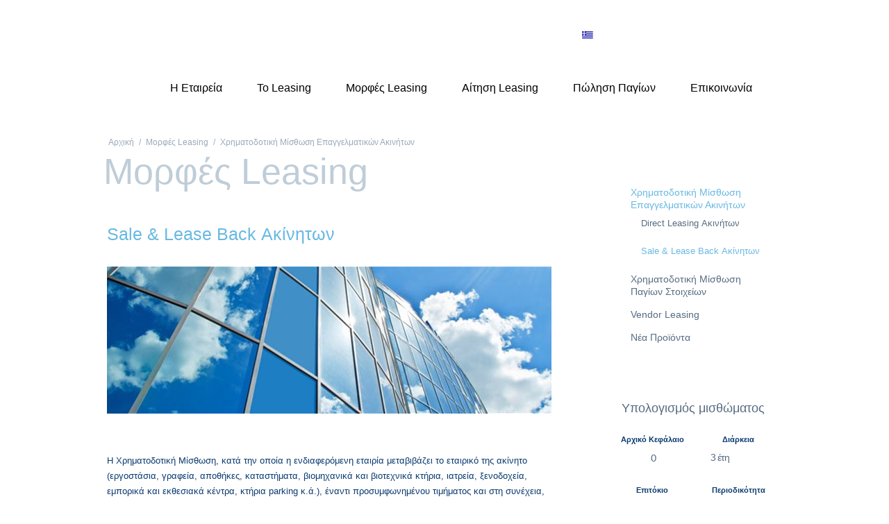

--- FILE ---
content_type: text/html; charset=utf-8
request_url: https://www.alphaleasing.gr/gr/morfes-leasing/hrimatodotiki-misthosi-epaggelmatikon-akiniton/sale-lease-back-akiniton/
body_size: 7613
content:
<!DOCTYPE html>
<html xmlns="http://www.w3.org/1999/xhtml" xml:lang="el">
<head>
	<meta http-equiv='Content-Type' content='text/html; charset=utf-8' />
	<meta http-equiv='Content-Language' content='el' />
	<title>ALPHA Leasing: Sale & Lease Back Ακίνητων</title>
	<meta name="GENERATOR" content="Netvolution WCM" />
	<meta name="PageHandler" content="Netvolution.Site.Engine.PageHandler" />
	<meta name="DESCRIPTION" content="" />
	<meta name="KEYWORDS" content="και,το,από,sale,lease,back,ακίνητων,sale lease,back ακίνητων,sale lease back,με,ή,η,βάσει,στην,του,διαδικασία,αιτήματος,της,ακίνητο,κτήρια,στη,διάρκεια,λήξη,μετά,3ο,έτος,θεσμικού,πλαισίου,σε,φόρο,μεταβιβάσεως,συμβάσεως,:,κεφαλαίων,από το,3ο έτος" />
	<base href="https://www.alphaleasing.gr:443/" />
	<link rel="shortcut  icon" type="image/x-icon" href="/favicon.png" />
	<meta http-equiv="X-UA-Compatible" content="IE=edge,chrome=1">
<meta name="viewport" content="width=device-width, initial-scale=1.0, maximum-scale=1.0, user-scalable=no" />
<meta name="HandheldFriendly" content="true" />
	<link rel="stylesheet" type="text/css" href="/files/temp/B9023C637F639BB5CE15A9C964D6BF803.css" media="print" charset="utf-8"/>
	<link rel="stylesheet" type="text/css" href="/files/temp/56FD6F8B4AE105ED8AD495F0CC163A303.css" media="screen, handheld, projection, tv" charset="utf-8"/>
	<!--[if lte IE 8]>
	<link rel="stylesheet" href="Themes/1/Default/Css/ie8.css?v=1" media="screen, handheld, projection, tv" />
	<script type="text/javascript" src="Themes/1/Default/Js/Libraries/json3.min.js" ></script>
<![endif]-->
<!--[if IE 7]>
	<link rel="stylesheet" type="text/css" href="Themes/1/Default/Css/ie7.css?v=1" media="screen, handheld, projection, tv">
	<script type="text/javascript" src="/Themes/1/Default/Js/Libraries/json2.js" ></script>
<![endif]-->
	<script type="text/javascript">
var NvPage = {"PageId":35,"LanguageId":1,"PageHierarchy":".9.27.35.","IsPreview":false,"DesignMode":false};

</script>

	<script type="text/javascript" src="/Themes/1/Default/Js/3E8E909CF84935EB44D47386942C43AD/0/Common.js"></script>

	
	
</head>
<body>
	    
<div class="container clearfix">
    <div class="header clearfix">
        







<script>
jQuery.ajax({
            url: '/ajax.aspx?m=Atcom.Sites.AlphaLeasing.Modules.CheckForCookieValue&cookieKey=Analysis',
            success: function (r) {
                if (r  &&  r == 'true')
                {
                    (function(i,s,o,g,r,a,m){i['GoogleAnalyticsObject']=r;i[r]=i[r]||function(){
                    (i[r].q=i[r].q||[]).push(arguments)},i[r].l=1*new Date();a=s.createElement(o),
                    m=s.getElementsByTagName(o)[0];a.async=1;a.src=g;m.parentNode.insertBefore(a,m)
                    })(window,document,'script','//www.google-analytics.com/analytics.js','ga');

                    ga('create', 'UA-48901594-1', 'auto');
                    ga('send', 'pageview');
                }
            },
            error: function (r) {
            }
        });
</script>
<div class="headbar clearfix">
    <div class="wrapper">
        <div class="top clearfix">
            <a class="logo" href="/"><img src="Themes/1/Default/Media/logo.png" alt=""></a>
            <div class="right">
                <div class="lang-box">
  <div class="lang"><a href="/gr/morfes-leasing/hrimatodotiki-misthosi-epaggelmatikon-akiniton/sale-lease-back-akiniton/"><img src="files/1/Media/flag-gr.png" alt="@langName"><span>ΕΛ</span></a></div>
  <div class="lang-open">
    <div class="lang"><a href="/gr/morfes-leasing/hrimatodotiki-misthosi-epaggelmatikon-akiniton/sale-lease-back-akiniton/"><img src="files/1/Media/flag-gr.png" alt="@langName"><span>ΕΛ</span></a></div>
    <div class="lang"><a href="/en/forms-of-leasing/leasing-of-commercial-property/property-sale-lease-back/"><img src="files/1/Media/flag-en.png" alt="@langName"><span>EN</span></a></div>
  </div>
</div>
                <div class="search">
  <form name="search" action="/gr/results/"><input type="text" name="search_query" value="" data-watermark="Αναζήτηση"><input type="submit" class="button-search" value=""></form>
</div>
            </div>
        </div>
        <div class="nav">
  <ul>
    <li class="home "><span><a href="/"></a></span></li>
    <li class=""><span><a href="/gr/h-etaireia/">Η Εταιρεία</a></span><div class="nav-hover">
        <div class="inner">
          <ul>
            <li><a href="/gr/h-etaireia/istoriki-diadromi/">Ιστορική Διαδρομή</a></li>
            <li><a href="/gr/h-etaireia/giati-leasing-me-tin-alpha/">Γιατί  Leasing με την Alpha Leasing;</a></li>
            <li><a href="/gr/h-etaireia/omilos-alpha-bank/">Όμιλος Alpha Bank</a></li>
            <li><a href="/gr/h-etaireia/anthropino-dunamiko/">Ανθρώπινο Δυναμικό</a></li>
            <li><a href="/gr/h-etaireia/eukairies-stadiodromias/">Ευκαιρίες Σταδιοδρομίας</a></li>
            <li><a href="/gr/h-etaireia/sunthesi-dioikitikou-sumvouliou/">Σύνθεση Διοικητικού Συμβουλίου</a></li>
            <li><a href="/gr/h-etaireia/etairikos-metashimatismos/">Εταιρικός Μετασχηματισμός</a></li>
            <li><a href="/gr/h-etaireia/etairiki-diakuvernisi/">Εταιρική Διακυβέρνηση</a></li>
            <li><a href="/gr/h-etaireia/gdrp/">Προστασία Δεδομένων Προσωπικού Χαρακτήρα - GDPR</a></li>
            <li><a href="/gr/h-etaireia/enimerosi-gia-tin-epexergasia-dedomenon-eikonas/">Ενημέρωση για την Επεξεργασία Δεδομένων Εικόνας</a></li>
            <li><a href="/gr/h-etaireia/kodikas-deodologias-n-42242013/">Κώδικας Δεοντολογίας</a></li>
            <li><a href="/gr/h-etaireia/kanonistiki-summorfosi/">Κανονιστική Συμμόρφωση</a></li>
            <li><a href="/gr/h-etaireia/oikonomika-stoiheia/">Οικονομικά Στοιχεία</a></li>
            <li><a href="/gr/h-etaireia/shetika-arthra-anakoinoseis/">Ανακοινώσεις</a></li>
          </ul>
        </div>
      </div>
    </li>
    <li class=""><span><a href="/gr/to-leasing/">Το Leasing</a></span><div class="nav-hover">
        <div class="inner">
          <ul>
            <li><a href="/gr/to-leasing/eisagogi-sto-leasing/">Εισαγωγή στο Leasing</a></li>
            <li><a href="/gr/to-leasing/se-poious-apeuthunetai/">Σε ποιους απευθύνεται;</a></li>
            <li><a href="/gr/to-leasing/ti-hrimatodoteitai/">Τι Χρηματοδοτείται;</a></li>
            <li><a href="/gr/to-leasing/pleonektimata/">Πλεονεκτήματα</a></li>
            <li><a href="/gr/to-leasing/neo-forologiko-kai-logistiko-plaisio/">Νέο Φορολογικό και Λογιστικό Πλαίσιο</a></li>
            <li><a href="/gr/to-leasing/diadikasia-leasing/">Διαδικασία Leasing</a></li>
            <li><a href="/gr/to-leasing/upologismos-misthomatos/">Υπολογισμός Μισθώματος</a></li>
            <li><a href="/gr/to-leasing/asfalisi/">Ασφάλιση</a></li>
            <li><a href="/gr/to-leasing/suhnes-erotiseis/">Συχνές Ερωτήσεις</a></li>
            <li><a href="/gr/to-leasing/lexiko-tou-leasing/">Λεξικό του Leasing</a></li>
          </ul>
        </div>
      </div>
    </li>
    <li class="active"><span><a href="/gr/morfes-leasing/">Μορφές Leasing</a></span><div class="nav-hover">
        <div class="inner">
          <ul>
            <li><a href="/gr/morfes-leasing/hrimatodotiki-misthosi-epaggelmatikon-akiniton/">Χρηματοδοτική Μίσθωση Επαγγελματικών Ακινήτων</a></li>
            <li><a href="/gr/morfes-leasing/hrimatodotiki-misthosi-pagion-stoiheion/">Χρηματοδοτική Μίσθωση Παγίων Στοιχείων</a></li>
            <li><a href="/gr/morfes-leasing/vendor-leasing/">Vendor Leasing</a></li>
            <li><a href="/gr/morfes-leasing/nea-proioda/">Νέα Προϊόντα</a></li>
          </ul>
        </div>
      </div>
    </li>
    <li class=""><span><a href="/gr/aitisi-leasing/">Αίτηση Leasing</a></span><div class="nav-hover">
        <div class="inner">
          <ul>
            <li><a href="/gr/aitisi-leasing/diadikasia-upovolis-aitimatos/">Διαδικασία Υποβολής Αιτήματος</a></li>
            <li><a href="/gr/aitisi-leasing/dikaiologitika/">Δικαιολογητικά</a></li>
            <li><a href="/gr/aitisi-leasing/aitisi-leasing/">Αίτηση Leasing</a></li>
          </ul>
        </div>
      </div>
    </li>
    <li class=""><span><a href="/gr/polisi-pagion/">Πώληση Παγίων</a></span><div class="nav-hover">
        <div class="inner">
          <ul>
            <li><a href="/gr/polisi-pagion/akinita/">Ακίνητα</a></li>
            <li><a href="/gr/polisi-pagion/exoplismos/">Εξοπλισμός</a></li>
            <li><a href="/gr/polisi-pagion/metaforika-mesa/">Μεταφορικά Μέσα</a></li>
            <li><a href="/gr/polisi-pagion/forma-ekdilosis-endiaferodos-/">Φόρμα Eκδηλώσεως Ενδιαφέροντος</a></li>
          </ul>
        </div>
      </div>
    </li>
    <li class=""><span><a href="/gr/epikoinonia/">Επικοινωνία</a></span><div class="nav-hover">
        <div class="inner">
          <ul>
            <li><a href="/gr/epikoinonia/upostirixi-pelaton/">Υποστήριξη Πελατών</a></li>
            <li><a href="/gr/epikoinonia/miliste-mas/">Μιλήστε μας</a></li>
            <li><a href="/gr/epikoinonia/simeia-exupiretiseos/">Σημεία Εξυπηρετήσεως</a></li>
          </ul>
        </div>
      </div>
    </li>
  </ul>
</div>
    </div>
</div>
    </div>
    <div class="path-box clearfix">
        <div class="inside clearfix">
            <div class="wrapper">
                <div class="path"><a href="/">Αρχική</a>/<a href="/gr/morfes-leasing/">Μορφές Leasing</a>/<span>Χρηματοδοτική Μίσθωση Επαγγελματικών Ακινήτων</span></div>  
                <h1>Μορφές Leasing</h1>  
            </div>
        </div>
    </div>
    <div class="box-line clearfix">
        <div class="wrapper">
            <div class="left-col">
                <div id="content">
                    <h2>Sale & Lease Back Ακίνητων</h2><img style="margin-bottom:20px;" src="/files/temp/BAF9C35E66D726F4A766E5684F1D2478.jpg" alt="Sale &amp; Lease Back Ακίνητων"><div class="sep"></div>
<div class="grey f13">Η Χρηματοδοτική Μίσθωση, κατά την οποία η ενδιαφερόμενη εταιρία μεταβιβάζει το εταιρικό της ακίνητο (εργοστάσια, γραφεία, αποθήκες, καταστήματα, βιομηχανικά και βιοτεχνικά κτήρια, ιατρεία, ξενοδοχεία, εμπορικά και εκθεσιακά κέντρα, κτήρια parking κ.ά.), έναντι προσυμφωνημένου τιμήματος και στη συνέχεια, το μισθώνει η ίδια με ελάχιστη διάρκεια τα 10 έτη με συγκεκριμένους όρους και με δικαίωμα εξαγοράς στη λήξη ή προεξοφλήσεως μετά από το 3ο έτος βάσει θεσμικού πλαισίου. <br><br><strong>
<h4><u>ΠΡΟΣΟΧΗ:</u> </h4></strong>
<ul class="x-menu">
<li>Εξαιρούνται, βάσει θεσμικού πλαισίου, οι ελεύθεροι επαγγελματίες και&nbsp;<a href="http://www.alphaleasing.gr/gr/to-leasing/lexiko-tou-leasing/?alpha=%ce%9f" target="_blank">Ο.Τ.Α.</a> 
<li>Το ακίνητο θα πρέπει να είναι σε πλήρη νομική και πολεοδομική τάξη.</li></ul>
<p>Απαλλάσσεται,&nbsp;από τον φόρο μεταβιβάσεως στην λήξη ή στην προεξόφληση <u><strong>μετά από το 3ο έτος</strong></u>.&nbsp;<br>Φορολογείται&nbsp;ωστόσο σε περίπτωση διακοπής της συμβάσεως ή υποκαταστάσεως του μισθωτή από νέο.&nbsp;</p>
<h4><b>Διαδικασία :</b>&nbsp;</h4>
<ul>
<li>Υποβολή αιτήματος σύμφωνα με τη Διαδικασία Υποβολής Αιτήματος 
<li>Εκτίμηση ακινήτου 
<li>Αξιολόγηση αιτήματος 
<li>Υπογραφή συμβολαίου αγοράς και Συμβάσεως Χρηματοδοτικής Μισθώσεως 
<li>Μεταγραφή στο Υποθηκοφυλακείο ή Κτηματολογικό Γραφείο 
<li>Εξόφληση του πωλητή <strong>τοις μετρητοίς</strong>. </li></ul><b>
<h4>Πλεονεκτήματα :</h4></b>
<ul>
<li>Απαλλαγή από φόρο μεταβιβάσεως 
<li>Άντληση κεφαλαίων μακροπρόθεσμου χαρακτήρα 
<li>Αποδέσμευση κεφαλαίων για επενδυτικούς σκοπούς 
<li>Ενεργοποίηση αδρανών παγίων στοιχείων&nbsp;&nbsp; 
<li>Μεγάλη διάρκεια αποπληρωμής 
<li>Ευελιξία στην αποπληρωμή, βάσει των ταμειακών δυνατοτήτων του πελάτη. </li></ul>
<p><img src="/files/1/photosite/leasing%20procedure.JPG"></p>
<h5>&nbsp;&nbsp;&nbsp;&nbsp;&nbsp;&nbsp;&nbsp;<a href="http://www.alphaleasing.gr/gr/to-leasing/diadikasia-leasing/" target="_blank">Διαδικασία</a>&nbsp;&nbsp;&nbsp;&nbsp;&nbsp;&nbsp;&nbsp;&nbsp;&nbsp;&nbsp;&nbsp;&nbsp;&nbsp;&nbsp;&nbsp;&nbsp;&nbsp;&nbsp;&nbsp;&nbsp;&nbsp;&nbsp;&nbsp;&nbsp;&nbsp;&nbsp;&nbsp;&nbsp;&nbsp;<a href="http://www.alphaleasing.gr/gr/aitisi-leasing/dikaiologitika/" target="_blank">Δικαιολογητικά</a>&nbsp;&nbsp;&nbsp;&nbsp;&nbsp;&nbsp;&nbsp;&nbsp;&nbsp;&nbsp;&nbsp;&nbsp;&nbsp;&nbsp;&nbsp;&nbsp;&nbsp;&nbsp;&nbsp;&nbsp;&nbsp;&nbsp;&nbsp;&nbsp;&nbsp;&nbsp;&nbsp;&nbsp;&nbsp;&nbsp;&nbsp;&nbsp; <a href="/files/1/Aitisi-Dikaiologitika/aitisi_leasing_new_11-4-2019.pdf" target="_blank">Αίτηση</a></h5></div>
                </div>
            </div>
            <div class="right-col">
              <div id="sub-menu" class="clearfix">
  <div class="in clearfix">
    <ul>
      <li class="parent active"><a href="/gr/morfes-leasing/hrimatodotiki-misthosi-epaggelmatikon-akiniton/">Χρηματοδοτική Μίσθωση Επαγγελματικών Ακινήτων</a><ul>
          <li><a href="/gr/morfes-leasing/hrimatodotiki-misthosi-epaggelmatikon-akiniton/direct-leasing-akiniton/">Direct Leasing Ακινήτων</a></li>
          <li class="active"><a href="/gr/morfes-leasing/hrimatodotiki-misthosi-epaggelmatikon-akiniton/sale-lease-back-akiniton/">Sale &amp; Lease Back Ακίνητων</a></li>
        </ul>
      </li>
      <li><a href="/gr/morfes-leasing/hrimatodotiki-misthosi-pagion-stoiheion/">Χρηματοδοτική Μίσθωση Παγίων Στοιχείων</a></li>
      <li><a href="/gr/morfes-leasing/vendor-leasing/">Vendor Leasing</a></li>
      <li><a href="/gr/morfes-leasing/nea-proioda/">Νέα Προϊόντα</a></li>
    </ul>
  </div>
</div>
              <div class="count-box">
                <span class="right-side"></span>
                <span class="top-right-corner"></span>
                <span class="bottom-right-corner"></span>
                <div class="inside">
                  <div class="title"><span class="h2">Υπολογισμός μισθώματος</span></div>
<div class="count-form">
  <form id="calculator" action="Sys/Leasing/CalculateInstalment/1" method="POST">
    <fieldset>
      <div class="col"><label for="Amount">Αρχικό Κεφάλαιο</label><span class="input"><input type="text" id="amount" name="amount" data-watermark="0,00€" value="0" class="autonumeric" data-a-sep="." data-a-dec="," data-a-sign="€" data-p-sign="s"></span></div>
      <div class="col"><label>Διάρκεια</label><div class="selectbox">
          <div class="selected-drop"><a data-value="3">3  έτη</a></div>
          <div class="options">
            <ul>
              <li><a data-value="3">3  έτη</a></li>
              <li><a data-value="4">4  έτη</a></li>
              <li><a data-value="5">5  έτη</a></li>
              <li><a data-value="6">6  έτη</a></li>
              <li><a data-value="7">7  έτη</a></li>
              <li><a data-value="8">8  έτη</a></li>
              <li><a data-value="9">9  έτη</a></li>
              <li><a data-value="10">10  έτη</a></li>
              <li><a data-value="11">11  έτη</a></li>
              <li><a data-value="12">12  έτη</a></li>
              <li><a data-value="13">13  έτη</a></li>
              <li><a data-value="14">14  έτη</a></li>
              <li><a data-value="15">15  έτη</a></li>
              <li><a data-value="16">16  έτη</a></li>
              <li><a data-value="17">17  έτη</a></li>
              <li><a data-value="18">18  έτη</a></li>
              <li><a data-value="19">19  έτη</a></li>
              <li><a data-value="20">20  έτη</a></li>
            </ul>
          </div><input type="hidden" id="duration" name="duration" value="3"></div>
      </div>
      <div class="col"><label>Επιτόκιο</label><span class="input"><input type="text" id="rate" name="rate" data-watermark="0,00%" value="0" class="autonumeric" style="color: rgb(11, 59, 112);" data-a-sep="." data-a-dec="," data-a-sign="%" data-p-sign="s"></span></div>
      <div class="col"><label>Περιοδικότητα</label><span class="input"><input type="text" id="frequency_display" name="frequency_display" value="Μηνιαίο" style="color: rgb(11, 59, 112);" readonly><input type="hidden" id="frequency" name="frequency" value="12"></span></div>
      <div class="button"><input type="submit" value="Υπολογίστε το μίσθωμα"></div>
      <div class="col last"><label>Τελικό Μίσθωμα</label><span id="payment" class="input-last autonumeric" data-a-sep="." data-a-dec="," data-a-sign="€" data-p-sign="s">0,00€</span></div>
    </fieldset>
  </form>
</div>
                </div>
              </div>
            </div>
        </div>
    </div>
    <div class="footer clearfix">
        <div class="wrapper">
    <div class="left">
          © 2019 Alpha Leasing. All Rights Reserved.
    </div>

    <div class="right">
        <a href="/gr/site-map/">Site Map</a>|<a href="/gr/politiki-gia-cookies/">Πολιτική για Cookies</a>|<a href="/gr/prostasia-prosopikon-dedomenon-/">Προστασία Προσωπικών Δεδομένων</a>|<a href="/gr/oroi-hrisis/">Όροι Χρήσεως</a>|<a href="/gr/epikoinonia/miliste-mas/">Μιλήστε μας</a>|<a href="/gr/hrisima-links/">Χρήσιμα Links</a>
    </div>

</div>
<div class="cookiewindow_wrap" style="display: none;">
    <div class="wrapper">
        <div class="cookiewindow">
            <div class="cookiewindow_header">
                Αποδοχή cookies
            </div>
            <div class="cookiewindow_content">
                <p>Χρησιμοποιούμε τα υποχρεωτικά (τεχνικώς απαραίτητα) cookies για να λειτουργήσει σωστά η ιστοσελίδα μας www.alphaleasing.gr. Με τη συγκατάθεση σας θα χρησιμοποιήσουμε επιπρόσθετα cookies για τη βελτίωση της περιήγησης στην ιστοσελίδα και την ανάλυση της επίδοσής της. Εάν συμφωνείτε με τη χρήση των επιπρόσθετων cookies, επιλέξτε «ΑΠΟΔΕΧΟΜΑΙ», εάν δεν επιθυμείτε την εγκατάσταση των επιπρόσθετων cookies, επιλέξτε «ΔΕΝ ΑΠΟΔΕΧΟΜΑΙ» ή ενημερωθείτε για την Πολιτική Cookies καθώς και τους διαφορετικούς τύπους cookies και τροποποιήστε τις προτιμήσεις σας (εκτός από τα τεχνικώς απαραίτητα) επιλέγοντας «Ρυθμίσεις Cookies».</p>
                <div class="cookiewindow__actions">
                    <button class="btn btn--transparent accept_cookies_listener" id="accept_cookies">Αποδέχομαι</button>
                    <button class="btn btn--transparent deny_cookies_listener" id="deny_cookies">Δεν Αποδέχομαι</button>
                    <a href="/gr/cookies-settings">Ρυθμίσεις cookies <img alt="" src="Themes/1/Default/Media/arrow_right.png"></a>
                </div>
            </div>
        </div>
    </div>
</div>
    </div>
</div>
</body>
</html>



--- FILE ---
content_type: text/css
request_url: https://www.alphaleasing.gr/files/temp/56FD6F8B4AE105ED8AD495F0CC163A303.css
body_size: 14755
content:
@font-face{font-family:'OpenSansExtraBold';src:url('/Themes/1/Default/fonts/opensans-extrabold.eot');src:url('/Themes/1/Default/fonts/opensans-extrabold.eot?#iefix') format('embedded-opentype'),url('/Themes/1/Default/fonts/opensans-extrabold.woff') format('woff'),url('/Themes/1/Default/fonts/opensans-extrabold.ttf') format('truetype'),url('/Themes/1/Default/fonts/opensans-extrabold.svg#OpenSansExtraBold') format('svg');font-weight:normal;font-style:normal}@font-face{font-family:'OpenSansLight';src:url('/Themes/1/Default/fonts/opensans-light.eot');src:url('/Themes/1/Default/fonts/opensans-light.eot?#iefix') format('embedded-opentype'),url('/Themes/1/Default/fonts/opensans-light.woff') format('woff'),url('/Themes/1/Default/fonts/opensans-light.ttf') format('truetype'),url('/Themes/1/Default/fonts/opensans-light.svg#OpenSansLight') format('svg');font-weight:normal;font-style:normal}@font-face{font-family:'OpenSans';src:url('/Themes/1/Default/fonts/opensans.eot');src:url('/Themes/1/Default/fonts/opensans.eot?#iefix') format('embedded-opentype'),url('/Themes/1/Default/fonts/opensans.woff') format('woff'),url('/Themes/1/Default/fonts/opensans.ttf') format('truetype'),url('/Themes/1/Default/fonts/opensans.svg#OpenSans') format('svg');font-weight:normal;font-style:normal}@font-face{font-family:'OpenSansSemiBold';src:url('/Themes/1/Default/fonts/opensans-semibold.eot');src:url('/Themes/1/Default/fonts/opensans-semibold.eot?#iefix') format('embedded-opentype'),url('/Themes/1/Default/fonts/opensans-semibold.woff') format('woff'),url('/Themes/1/Default/fonts/opensans-semibold.ttf') format('truetype'),url('/Themes/1/Default/fonts/opensans-semibold.svg#OpenSansSemiBold') format('svg');font-weight:normal;font-style:normal}@import url('/Themes/1/Default/Css/fonts.css');html,body,div,span,applet,object,iframe,h1,h2,h3,h4,h5,h6,p,blockquote,pre,a,abbr,acronym,address,big,cite,code,del,dfn,em,img,ins,kbd,q,s,samp,small,strike,strong,sub,sup,tt,var,b,u,i,center,dl,dt,dd,ol,ul,li,fieldset,form,label,legend,table,caption,tbody,tfoot,thead,tr,th,td,article,aside,canvas,details,embed,figure,figcaption,footer,header,hgroup,menu,nav,output,ruby,section,summary,time,mark,audio,video{border:0;margin:0;padding:0;font-size:100%;font:inherit;vertical-align:baseline}article,aside,details,figcaption,figure,footer,header,hgroup,menu,nav,section{display:block}:link,a,a:visited{color:#68b9e3;text-decoration:none}a:hover{outline:0;text-decoration:underline}a:focus{outline:thin dotted;text-decoration:none}a:active{outline:0;text-decoration:none}a img,:link img,:visited img{border:0}a span{cursor:pointer}abbr[title],dfn[title]{border-bottom:1px dotted;cursor:help}address{font-style:italic;margin:0 0 1.5em 0}body{background:white;color:#222;font-family:'OpenSans',Helvetica,Arial,Sans-Serif;font-size:81.3%;font-size:13px;line-height:120%;text-align:left}code,kbd,pre,samp{font-family:monospace,sans-serif}del{text-decoration:line-through}dl{margin:1em 0}dl dd{margin-left:1em}dt{font-weight:bold}em,i{font-style:italic;font-weight:inherit}h1,h2,h3,h4,h5,h6{font-weight:normal;font-family:'OpenSansSemiBold',Helvetica,Arial,Sans-Serif;line-height:110%;margin-bottom:0}h1{font-size:2.154em}h2{font-size:1.923em}h3{font-size:1.385em}h4{font-size:1.231em}h5{font-size:1em}h6{font-size:1em}hr{border:0;border-top:1px solid;display:block;height:1px;margin:1em 0;padding:0}img{border:0;vertical-align:middle}ins{text-decoration:none}p{margin-bottom:1em}pre{overflow:auto;line-height:24px}strong,b{font-weight:bold;font-style:inherit}sub,sup{font-size:75%;line-height:0;position:relative;vertical-align:baseline}sub{bottom:-0.25em}sup{top:-0.5em}button,input,select,textarea{font-family:"OpenSans",Arial,sans-serif;font-size:100%;margin:0;vertical-align:baseline}button,input{line-height:normal}button[disabled],input[disabled]{cursor:default}button,input[type="image"],input[type="submit"],input[type="reset"],input[type="button"]{cursor:pointer;overflow:visible}input[type="checkbox"],input[type="radio"]{box-sizing:border-box;padding:0}legend{border:0;white-space:normal}optgroup{font-style:normal;font-weight:bold}textarea{overflow:auto;vertical-align:top}q{quotes:"‘" "’" "“" "”"}q:before{content:"‘";content:open-quote}q:after{content:"’";content:close-quote}q q:before{content:"“";content:open-quote}q q:after{content:"”";content:close-quote}blockquote{quotes:"“" "”";margin:1em 40px}blockquote p:before{content:"“";content:open-quote}blockquote p:after{content:"";content:no-close-quote}blockquote p:last-of-type:after{content:"”";content:close-quote}blockquote{font-style:italic;margin:1em}caption{font-weight:bold;text-align:left;margin-bottom:.2em;padding:0}table{border-collapse:collapse;border-spacing:0;margin-bottom:1em}tfoot{font-style:italic}thead td,th{font-weight:bold;vertical-align:top}ol{list-style:decimal outside;margin:1em 0;padding-left:2em}ol{list-style:decimal inside}ol ol{list-style-type:lower-alpha}ol ol ol{list-style-type:lower-roman}ul{list-style:disc outside;margin:1em 0;padding-left:2em}.clearfix:before,.clearfix:after{content:" ";display:block;height:0;visibility:hidden}.clearfix:after{clear:both}.visuallyhidden{position:absolute!important;clip:rect(0 0 0 0)}img[align="left"],img[style="float:left;"],img[style="float: left;"]{margin:0 1em .5em 0}img[align="right"],img[style="float:right;"],img[style="float: right;"]{margin:0 0 .5em 1em}body{font-family:Helvetica,Arial,Sans-Serif;font-size:13px;color:#0b3b70;min-height:100%;position:relative}p{margin-bottom:20px;line-height:150%}h1,h2,h3,h4,h5,h6{margin:0 0 10px 0}h1{font-size:2.154em;line-height:110%}h2{font-size:1.923em}h3{font-size:1.385em}h4{font-size:1.231em;font-weight:bold}h5{font-size:15px;font-weight:bold}h6{font-size:13px}ul{padding-left:30px;margin:20px 0;list-style:disc outside}li{margin-bottom:5px}.ticks>li{list-style-type:none;background:transparent url('/Themes/1/Default/Media/tick.png') no-repeat 5px 5px;padding-left:30px}.squares{list-style-type:square;padding-left:0}.bullets{list-style-type:disc;padding-left:30px}.circles{list-style-type:circle;padding-left:0}.squares>li,.bullets>li,.circles>li{background-image:none;padding-left:0}.x-menu>li{list-style-type:none;background:transparent url('/Themes/1/Default/Media/ul-x.png') no-repeat 5px 5px!important;padding-left:30px}/*! normalize.css v2.1.0 | MIT License | git.io/normalize */article,aside,details,figcaption,figure,footer,header,hgroup,main,nav,section,summary{display:block}audio,canvas,video{display:inline-block}audio:not([controls]){display:none;height:0}[hidden]{display:none}html{font-family:sans-serif;-webkit-text-size-adjust:100%;-ms-text-size-adjust:100%}body{margin:0}a:focus{outline:thin dotted}a:active,a:hover{outline:0}h1{font-size:2em;margin:.67em 0}abbr[title]{border-bottom:1px dotted}b,strong{font-weight:bold}dfn{font-style:italic}hr{-moz-box-sizing:content-box;box-sizing:content-box;height:0}mark{background:#ff0;color:#000}code,kbd,pre,samp{font-family:monospace,serif;font-size:1em}pre{white-space:pre-wrap}q{quotes:"\201C" "\201D" "\2018" "\2019"}small{font-size:80%}sub,sup{font-size:75%;line-height:0;position:relative;vertical-align:baseline}sup{top:-0.5em}sub{bottom:-0.25em}img{border:0;vertical-align:bottom;max-width:100%}svg:not(:root){overflow:hidden}figure{margin:0}fieldset{border:0;margin:0;padding:0}legend{border:0;padding:0}button,input,select,textarea{font-family:inherit;font-size:100%;margin:0}button,input{line-height:normal}button,select{text-transform:none}button,html input[type="button"],input[type="reset"],input[type="submit"]{-webkit-appearance:button;cursor:pointer}button[disabled],html input[disabled]{cursor:default}input[type="checkbox"],input[type="radio"]{box-sizing:border-box;padding:0}input[type="search"]{-webkit-appearance:textfield;-moz-box-sizing:content-box;-webkit-box-sizing:content-box;box-sizing:content-box}input[type="search"]::-webkit-search-cancel-button,input[type="search"]::-webkit-search-decoration{-webkit-appearance:none}button::-moz-focus-inner,input::-moz-focus-inner{border:0;padding:0}textarea{overflow:auto;vertical-align:top}table{border-collapse:collapse;border-spacing:0}body{-webkit-text-size-adjust:100%}html{font-family:'Helvetica',Arial,sans-serif}@-moz-document url-prefix(){button::-moz-focus-inner,input[type="image"]::-moz-focus-inner,input[type="submit"]::-moz-focus-inner,input[type="reset"]::-moz-focus-inner,input[type="button"]::-moz-focus-inner{border:0}textarea{resize:none}}@media screen and (-webkit-min-device-pixel-ratio:0){button,input[type="submit"],input[type="reset"],input[type="button"]{-webkit-appearance:button}input[type="text"]:focus,input[type="password"]:focus,textarea:focus{outline:0 none}textarea{resize:none}input[type="checkbox"],input[type="radio"]{vertical-align:-2px}input[type="search"]{-webkit-appearance:textfield}input[type="search"]::-webkit-search-cancel-button{-webkit-appearance:none}}.selectbox{border-radius:5px;display:block;padding:0;background:url('/Themes/1/Default/Media/selectbox-bg.png') no-repeat scroll 0 0 transparent;width:101px!important;position:relative;margin-bottom:0!important;margin-right:0!important}.selected-drop{display:block;padding:0;cursor:pointer}.selected-drop a{display:block;background:url('/Themes/1/Default/Media/selectbox-arrow.png') no-repeat scroll 64px center transparent;font-size:1.05em;line-height:35px;color:#576c82;padding:0 12px 0 12px;text-decoration:none;font-family:Arial,'Helvetica',sans-serif;letter-spacing:-1px}.selected-drop a:hover{text-decoration:none;color:#0b396c!important}.selectbox .options{display:none;background:url('/Themes/1/Default/Media/selectbox-dropdown.png') no-repeat scroll left bottom transparent;max-height:137px;overflow:auto;padding:0 7px 5px 7px}.selectbox .options ul{list-style:none;margin:0;padding:0;display:block;border:0;margin-bottom:0;margin-top:2px;background:0;outline:0;position:relative}.selectbox .options ul li{background:0;padding:0;margin:0;width:80px;text-align:left;cursor:pointer}.selectbox .options ul li a{color:#576c82;font-size:13px;padding:5px 3px;cursor:pointer;display:block;background:0;text-decoration:none;line-height:normal}.selectbox.open{z-index:500;background:url('/Themes/1/Default/Media/selectbox-bg-over.png') no-repeat scroll 0 0 transparent}.selectbox.open .selected-drop a{color:#576c82;background:url('/Themes/1/Default/Media/selectbox-arrow-over.png') no-repeat scroll 64px center transparent}.selectbox .options ul li:hover a{color:#65b7e2!important}.selectbox .options ul li:hover a:hover{color:#65b7e2!important}.selectbox .jspVerticalBar{width:7px;position:absolute;right:4px;bottom:5px}.selectbox .jspDrag{background-color:#73bee5;position:relative;cursor:pointer}.jspPane{position:relative;left:0!important}.selectbox.w270{border:1px solid transparent;background:url('/Themes/1/Default/Media/selectbox-bg-270.png') no-repeat scroll 0 0 transparent;width:270px!important;text-align:left}.selectbox.w270 .selected-drop a{background:url('/Themes/1/Default/Media/selectbox-arrow2.png') no-repeat scroll 231px center transparent}.selectbox.w270 .options{background:url('/Themes/1/Default/Media/selectbox-dropdown-270.png') no-repeat scroll left bottom transparent}.selectbox.w270 .options ul li{width:271px}.selectbox.w270.open{border-color:#eee;z-index:500;background:url('/Themes/1/Default/Media/selectbox-bg-over-270.png') no-repeat scroll 0 0 transparent;width:271px}.selectbox.w270.open .selected-drop a{background:url('/Themes/1/Default/Media/selectbox-arrow2-over.png') no-repeat scroll 231px center transparent}.selectbox.w170{float:left;display:inline;background:url('/Themes/1/Default/Media/selectbox-bg-170.png') no-repeat scroll 0 0 transparent;width:170px!important;text-align:left}.selectbox.w170 .selected-drop a{background:url('/Themes/1/Default/Media/selectbox-arrow2.png') no-repeat scroll 131px center transparent}.selectbox.w170 .options{background:url('/Themes/1/Default/Media/selectbox-dropdown-170.png') no-repeat scroll left bottom transparent;width:156px!important}.selectbox.w170 .options ul li{width:156px}.selectbox.w170.open{z-index:500;background:url('/Themes/1/Default/Media/selectbox-bg-over-170.png') no-repeat scroll 0 0 transparent;width:171px}.selectbox.w170.open .selected-drop a{background:url('/Themes/1/Default/Media/selectbox-arrow2-over.png') no-repeat scroll 131px center transparent}.group{clear:both}.group:after,.row:after{visibility:hidden;display:block;content:"";clear:both;height:0}.clear{clear:both}html{height:100%}body{font-family:Helvetica,Arial,Sans-Serif;font-size:13px;color:#0b3b70;min-height:100%;position:relative;padding-bottom:90px}ul{list-style:disc outside;padding-left:30px;margin:20px 0}ol{list-style:decimal outside;padding:0 0 0 25px}li{margin-bottom:5px}.ticks{list-style-type:none;padding:0}.ticks>li{list-style-type:none;background:transparent url('/Themes/1/Default/Media/tick.png') no-repeat 5px 5px;padding-left:30px}.x-menu{list-style-type:none;padding:0}.x-menu>li{list-style-type:none;background:transparent url('/Themes/1/Default/Media/ul-x.png') no-repeat 5px 5px;padding-left:30px}.squares{list-style-type:square;padding-left:0}.bullets{list-style-type:disc;padding-left:0}.circles{list-style-type:circle;padding-left:0}.squares>li,.bullets>li{background-image:none;padding-left:0}td{vertical-align:middle}input,button{outline:0;border:0;display:inline-block}.fl-hid{overflow:hidden}a,a:hover{text-decoration:none}p{margin:20px 0}h1,h2,h3,h4,h5{font-weight:normal;font-family:Helvetica,Arial,Sans-Serif;margin:0 0 10px 0}.h1,.h2,.h3,.h4{font-family:Helvetica,Arial,Sans-Serif}blockquote{font-family:Helvetica,Arial,Sans-Serif;font-size:16px;margin-bottom:20px}.wrapper{width:982px;margin:0 auto;padding:0 10px;position:relative}a:link,a:visited,a:active{color:#0b3b70;color:#68b9e3;outline:0 none}a:hover{color:#68b9e3;color:#0b3b70}a.pdf,.large-menu h3>a,.sitemap a,.paging a,.block-links a,.cnt-bottom a{color:#0b3b70}a.pdf:hover,.large-menu h3 a:hover,.sitemap a:hover,.paging a:hover,.paging a.active,.block-links a:hover,.cnt-bottom a:hover{color:#68b9e3}.inblock{display:inline-block}.right{text-align:right}.center{text-align:center}.middle{vertical-align:middle}.vtop{vertical-align:top}.fl-left{float:left}.fl-right{float:right}.w100{width:100%}.mrg10{margin-bottom:10px}.mrg30{margin-bottom:30px}.mrg150{margin-bottom:150px}.cyan{color:#68b9e3}.blue{color:#0b396b}.grey2{color:#9aaab8}.grey{color:#576c82}h1,.h1{font-size:2.154em}h2,.h2{font-size:1.923em}h3,.h3{font-size:1.385em}h4,.h4{font-size:1.231em;font-weight:bold}h5,.h5{font-size:15px;font-weight:bold}h6,.h6{font-size:13px}.semi,strong,b{font-family:'OpenSansBold',Helvetica,Arial,Sans-Serif}.bold{font-weight:bold}.white,a.white,.white>a{color:white}.mask{position:relative;overflow:hidden}.nowrap{white-space:nowrap;font-size:0;position:relative;width:100%}.nowrap>li,.nowrap>ul{font-size:13px;display:inline-block;vertical-align:top}.nowrap>li>*,.nowrap>ul>li{white-space:normal}.nowrap.full>ul,.nowrap.full>li{width:100%}.f13{font-size:13px}.f16{font-size:16px}.row{display:block;width:570px;clear:both;padding-bottom:20px;position:relative}.row .left{float:left;text-align:left;width:270px;position:relative}.row .right{float:right;text-align:left;width:270px;position:relative}.row.zindexClass{z-index:999}.row .left .left,.row .right .left{width:auto;float:left}.row .left .right,.row .right .right{width:auto;float:right}.row label{display:block;clear:both;overflow:hidden;margin-left:0;color:#525d68;font-family:'Helvetica';font-size:1em;margin-bottom:10px}.input{position:relative;float:left;clear:both;padding:0;border:0 none;font-family:'Helvetica'Arial,Sans-Serif;width:270px;line-height:normal;text-indent:10px;background:url('/Themes/1/Default/Media/input-35.png') no-repeat left top;height:35px;line-height:35px;text-align:left;padding-left:5px;clear:none}.input input{float:left;width:256px;padding:5px 5px 5px 5px;border:0;height:25px;line-height:25px;color:#576c82;font-size:1.154em;background:transparent url('/Themes/1/Default/Media/input-35.png') no-repeat right bottom}.input.w90{width:85px!important}.input.w90 input{width:80px}.textarea{position:relative;display:block;clear:both;background:url('/Themes/1/Default/Media/textarea.png') no-repeat left top;height:68px;width:551px;padding:10px 10px 30px}.textarea textarea{float:left;height:68px;width:551px;border:0 none;margin:0;padding:0;background-color:transparent}.captcha{float:left;clear:both;padding:0;border:0 none;font-family:Arial,Sans-Serif;line-height:normal;text-indent:10px;background:url('/Themes/1/Default/Media/input-35.png') no-repeat left top;height:35px;line-height:35px;text-align:left;padding-left:5px;clear:none}.captcha span{float:left;width:238px;padding:5px 5px 5px 5px;border:0;height:25px;line-height:25px;color:#576c82;font-size:1.154em;background:transparent url('/Themes/1/Default/Media/input-35.png') no-repeat right bottom;text-align:center}.reload{float:left;margin:5px 4px 0 4px}.reload a{float:left;background:url('/Themes/1/Default/Media/icon-reload.png') no-repeat left center;width:23px;height:23px}.button{float:left;background:url('/Themes/1/Default/Media/button.png') no-repeat 1px 0;padding-left:5px;margin-bottom:2px}.button a,.button input{float:left;vertical-align:bottom;background:url('/Themes/1/Default/Media/button.png') no-repeat right -37px;height:37px;line-height:35px;font-size:1.1em;color:#fff;font-family:'Helvetica',Arial,Sans-Serif;padding:0 25px 0 20px}.button:hover{background:url('/Themes/1/Default/Media/button.png') no-repeat 1px -74px}.button:hover a,.button:hover input,.button:hover a:hover{background:url('/Themes/1/Default/Media/button.png') no-repeat right -111px}.button.right{float:right;width:auto;margin-left:20px}p.info{margin-bottom:2.3em;color:#838383}textarea,input{font-size:1.154em;font-family:'Helvetica',Arial,sans-serif;color:#576C82}.row p.error{margin:0;position:absolute;right:0;bottom:-19px;font-size:.8em;font-family:Arial,Helvetica,sans-serif;color:#f00;font-style:italic}.row .error .input{background:url('/Themes/1/Default/Media/input-35-error.png') no-repeat left top}.row .error .input input{background:transparent url('/Themes/1/Default/Media/input-35-error.png') no-repeat right bottom}body{background-color:#e1eaf0;background:white url('/Themes/1/Default/Media/bg-0.jpg') repeat-x left top;font-size:13px;color:#575757;line-height:140%}.container{display:block;clear:both}.container.homepage{display:block;clear:both;background:#fff url('/Themes/1/Default/Media/bg-home.jpg') no-repeat center top}.header{position:relative;z-index:150;display:block;padding:30px 0 0 0}.headbar{display:block;clear:both;position:relative}.header .top{display:block}.logo{float:left;margin-left:10px}.header .right{float:right;width:305px;position:relative;z-index:650}.lang-box{text-align:left;float:left;background:url('/Themes/1/Default/Media/lang-bg5.png') no-repeat left top;line-height:30px;height:32px;position:relative;z-index:100;width:64px;margin-top:5px}.lang-box .lang{padding:0 2px;height:30px}.lang-box .lang-open .lang:hover a{background-color:#e1eaf0}.lang-box .lang a{display:block;line-height:30px;height:30px;font-size:.9em;color:#0b396c;font-family:'OpenSansExtraBold',Helvetica,Arial,Sans-Serif;padding-left:10px}.lang-box .lang span{display:none;color:#0b396c;font-family:'OpenSansExtraBold',Helvetica,Arial,Sans-Serif}.lang-open{display:none;background:url('/Themes/1/Default/Media/lang-bg-bottom.png') no-repeat left bottom;width:100%;position:absolute;left:0;top:30px;z-index:20;padding-bottom:3px}.lang-box:hover .lang-open{display:block}.lang-open .lang{height:24px;margin-left:0;border-top:1px solid #d9d9dc}.lang-open .lang a{line-height:24px;height:24px;text-indent:0}.lang-open .lang span{display:inline}.lang img{vertical-align:middle;margin-right:7px;width:16px;height:11px}.search{float:right;margin-right:15px;position:relative;margin-top:5px}.search input[type="text"]{color:#0b3b70;width:160px;height:21px;padding:5px 40px 5px 10px;line-height:21px;font-size:1.231em;background:url('/Themes/1/Default/Media/input-search.png') no-repeat left top;float:left}.button-search{text-indent:-9999px;position:absolute;right:3px;top:3px;z-index:150;background:url('/Themes/1/Default/Media/search-bg.png') no-repeat left top;width:34px;height:26px}.button-search:hover{background-position:left bottom}.nav{float:left;width:100%;background:url('/Themes/1/Default/Media/bg-menu.png') no-repeat left top;line-height:52px;margin-top:35px;position:relative;z-index:600}.nav ul{display:block;clear:both;margin:0;list-style:none;padding:0}.nav ul li{float:left;margin:0;padding:0;color:#000;background:url('/Themes/1/Default/Media/line2.png') no-repeat left 9px;font-size:1.231em;position:relative}.nav ul li span{display:block;line-height:52px;clear:both;height:52px;line-height:50px;vertical-align:middle;padding:0 0 0 1px}.nav ul li span a{float:left;padding:0 25px 0 24px;color:#000}.nav ul li span a:hover{color:#000}.nav ul li:hover span{float:left;background:url('/Themes/1/Default/Media/li-l.png') no-repeat left top;padding-left:1px}.nav ul li:hover a{float:left;background:url('/Themes/1/Default/Media/li-r.png') no-repeat right top;padding:0 25px 0 24px}.nav ul li.active span{float:left;background:url('/Themes/1/Default/Media/bg-mtop.png') repeat-x left top}.nav ul li.home{vertical-align:middle;padding-left:0;background:0}.nav ul li.home span{height:50px;line-height:50px;display:block;vertical-align:middle;padding:0 0 0 1px}.nav ul li.home a{display:block;background:url('/Themes/1/Default/Media/icon-home.png') no-repeat center bottom;padding:0;width:70px;height:50px}.nav ul li.home:hover span{float:left;background:url('/Themes/1/Default/Media/bg-mtop.png') repeat-x left top;padding-left:1px}.nav ul li.home:hover a,.nav ul li.home.active a{background-position:center 0}.nav ul li .nav-hover{display:none;position:absolute;left:0;top:48px;background:url('/Themes/1/Default/Media/bg-sub.png') no-repeat left bottom;width:151px;padding:10px 15px;z-index:150}.nav ul li .nav-hover .inner{display:block;clear:both}.nav ul li .nav-hover ul li{display:block;clear:both;overflow:hidden;background:url('/Themes/1/Default/Media/line.png') repeat-x left top;line-height:100%;height:auto;float:left;width:100%}.nav ul li .nav-hover ul li:first-child{background:0}.nav ul li .nav-hover ul li a{width:100%;color:#576c82;padding:8px 0 9px 0;font-size:.7em;line-height:120%;display:block;background:0}.nav ul li .nav-hover ul li a:hover{color:#68b9e3}.nav ul li:hover .nav-hover{display:block}.slider-box{position:relative;z-index:15;display:block;padding:30px 0 36px 0;background:url('/Themes/1/Default/Media/bg-slider.png') no-repeat center bottom}.slides{border-radius:5px;margin:0 1px}.slide{position:relative}.slide .img-box{position:absolute;bottom:7px;left:30px}.slide .img-box h2{white-space:pre-wrap;width:500px;color:#fff;line-height:160%;font-size:2.063em}.slide .img-box h2 span{color:#fff;background-image:url('/Themes/1/Default/Media/blue-trans.png');padding:2px 10px 4px 10px}.pager a{display:inline-block;background:url('/Themes/1/Default/Media/circles.png') no-repeat left bottom;width:15px;height:15px;line-height:15px;vertical-align:middle;margin:0 1px}.pager a:hover,.pager a.active{background:url('/Themes/1/Default/Media/circles.png') no-repeat left top}.slider-box .pager{position:absolute;margin:0;right:80px;bottom:40px;z-index:950}.slides .arrows{position:absolute;right:-9px;bottom:20px;z-index:960;width:83px;height:53px}.left-arrow{display:inline-block;background:url('/Themes/1/Default/Media/arrows.png') no-repeat left top;width:42px;height:53px}.left-arrow:hover,.left-arrow.active{background:url('/Themes/1/Default/Media/arrows.png') no-repeat left bottom}.right-arrow{display:inline-block;background:url('/Themes/1/Default/Media/arrows.png') no-repeat right top;width:41px;height:53px;margin:0}.right-arrow:hover,.right-arrow.active{background:url('/Themes/1/Default/Media/arrows.png') no-repeat right bottom}.slides .left-arrow,.slides .right-arrow{float:left}.info-box{position:relative;z-index:15;display:block;padding:20px 0 40px 0}.info-box .left{float:left;width:490px;padding-left:10px;font-size:1.077em;color:#0b3b70}.info-box .left h2{color:#68b9e3;font-size:2em;margin-bottom:20px}.info-box .left h2 a{color:#68b9e3}.info-box .left h2 a:hover{color:#0b3b70}.info-box p{line-height:170%}a.more{font-weight:bold;color:#9aaab8;font-size:.8em}a.more:hover{color:#68b9e3}.info-box .right{float:right;width:430px;padding-top:10px}.info-box .right ul{padding:0;margin:0;list-style:none}.info-box .right li{float:left;padding:0;background-image:none;width:215px;padding:0;margin:0;font-size:1.385em;color:#0b396c;text-align:center}.info-box .right li a{display:inline-block;vertical-align:top;color:#0b396c}.info-box .right li a:hover{color:#63b5e1}.info-box .right li.link-aitisi a{background:url('/Themes/1/Default/Media/icon-aitisi.png') no-repeat center top;min-width:93px;padding-top:100px}.info-box .right li.link-dikaiologitika a{background:url('/Themes/1/Default/Media/icon-dikaiologitika.png') no-repeat center top;min-width:93px;padding-top:100px}.info-box .right li.link-aitisi a:hover{background:url('/Themes/1/Default/Media/icon-aitisi-over.png') no-repeat center top;min-width:93px;padding-top:100px}.info-box .right li.link-dikaiologitika a:hover{background:url('/Themes/1/Default/Media/icon-dikaiologitika-over.png') no-repeat center top;min-width:93px;padding-top:100px}.leasing-box.home{display:block;clear:both;background:url('/Themes/1/Default/Media/bg-leasing-bottom.jpg') repeat-x left bottom;padding-bottom:7px}.leasing-box.home .inside{display:block;clear:both;background:#d9e3ec url('/Themes/1/Default/Media/bg-leasing-top.jpg') repeat-x left top;padding-top:7px;min-height:235px}.leasing-box.home .title,.title3{display:block;clear:both;float:none;padding-left:8px;margin-top:-13px}.leasing-box.home .title .h2,.title3 .h2{display:block;float:left;background:url('/Themes/1/Default/Media/title-left.png') no-repeat left top;padding-right:8px;line-height:53px;height:53px;font-size:1.923em;font-weight:normal;color:#0b396c;padding-left:8px}.title3 .h2{float:none}.leasing-box.home .title .h2 a,.title3 a{background:url('/Themes/1/Default/Media/title-right.png') no-repeat right top;color:#0b396c;display:block;padding:0 18px 0 10px}.leasing-box.home .title .h2:hover,.title3 a:hover{background:url('/Themes/1/Default/Media/title-left-over.png') no-repeat left top;cursor:pointer}.leasing-box.home .title .h2:hover a,.title3 .h2:hover a{color:#fff;background:url('/Themes/1/Default/Media/title-right-over.png') no-repeat right top;color:#fff}.leasing-box.home .title .h2 a:hover,.title3 .h2 a:hover{color:#fff}.leasing-box.home .boxes{display:block;clear:both;padding-top:30px}.leasing-box.home .box{float:left;width:280px;margin-left:64px;position:relative}.leasing-box.home .box.first{margin-left:5px}.leasing-box.home .box .image-box{display:block;width:280px;height:120px;position:relative}.leasing-box.home .box .image-box .mask{position:absolute;left:0;top:0;background:url('/Themes/1/Default/Media/mask-2.png') no-repeat left top;width:280px;height:120px}.leasing-box.home .box .link{display:block;background:url('/Themes/1/Default/Media/box-top.png') no-repeat left top;margin-top:-50px;position:relative;padding-top:9px}.leasing-box.home .box .link .in{display:block;background:url('/Themes/1/Default/Media/box-bottom.png') no-repeat left bottom;padding:0 20px 13px 27px;height:71px;color:#123d67;line-height:120%;font-family:'Helvetica',Arial,Sans-Serif;line-height:60px;vertical-align:middle;white-space:nowrap}.leasing-box.home .box .link .in a{font-family:'Helvetica',Arial,Sans-Serif;color:#123d67}.leasing-box.home .box .link .in span{line-height:normal;display:inline-block;vertical-align:middle;white-space:normal;font-size:1.35em}.box-line{padding-bottom:78px}.box-line.home{display:block;clear:both;padding:50px 0 40px 0}.box-line.home .col{display:inline-block;vertical-align:bottom;height:60px;margin-left:20px}.box-line.home .button{display:inline-block;vertical-align:bottom;margin-left:20px;background:url('/Themes/1/Default/Media/button.png') no-repeat left top;padding-left:5px;margin-bottom:2px;float:none}.box-line.home .button a,.box-line.home .button input{float:left;vertical-align:bottom;background:url('/Themes/1/Default/Media/button.png') no-repeat right -37px;height:37px;line-height:35px;font-size:1.231em;color:#fff;font-family:'Helvetica',Arial,Sans-Serif;padding:0 12px 0 7px}.box-line.home .button:hover{background:url('/Themes/1/Default/Media/button.png') no-repeat left -74px}.box-line.home .button:hover a,.box-line.home .button:hover input,.box-line.home .button:hover a:hover{background:url('/Themes/1/Default/Media/button.png') no-repeat right -111px}.box-line.home .col label{display:block;font-family:'Helvetica',Arial,Sans-Serif;color:#123d67;font-size:.95em;margin-left:0;text-align:center;margin-bottom:3px}.box-line.home .col .input{display:block;background:url('/Themes/1/Default/Media/input-35.png') no-repeat left top;height:35px;padding:0;padding-left:5px;width:auto}.box-line.home .col .input input{float:left;background:url('/Themes/1/Default/Media/input-35.png') no-repeat right -35px;height:35px;line-height:25px;width:90px;padding-top:0;padding-right:5px;color:#576c82;text-align:center;font-size:1.1em}.count-box .col .input-last{display:block;background:url('/Themes/1/Default/Media/input-last.png') no-repeat left top;height:30px;color:#65b7e2!important;padding-top:9px;width:195px;font-size:1.923em;font-family:'Helvetica',Arial,Sans-Serif;font-weight:bold;text-align:center}.count-box{display:block;clear:both;background:url('/Themes/1/Default/Media/box-blue-top.png') no-repeat left top;padding-top:12px;margin-left:11px;position:relative}.count-box .inside{display:block;clear:both;background:url('/Themes/1/Default/Media/box-blue-bottom.png') no-repeat left bottom;padding-bottom:22px}.count-box .title{display:block;margin-bottom:30px;background:url('/Themes/1/Default/Media/title-42-left.png') no-repeat left top;padding-left:10px;position:absolute;left:4px;top:-10px;z-index:15}.count-box .title .h2{float:left;background:url('/Themes/1/Default/Media/title-42-right.png') no-repeat right top;padding-right:8px;line-height:42px;height:53px;font-size:1.4em;font-weight:normal;color:#0b396c;padding:0 18px 0 10px}.count-form{display:block;padding:35px 0 0 0}.box-line .cols-3{display:block;clear:both;margin:35px -40px 30px -20px;background:url('/Themes/1/Default/Media/skia2.png') no-repeat center bottom;padding-bottom:60px}.box-line .cols-3 h2{font-size:1.923em;color:#68b9e3;margin-bottom:40px;margin-left:50px}.box-line .cols-3 ul{clear:both;margin:30px 0 0;padding:0;list-style-type:none}.box-line .cols-3 ul li{position:relative;width:140px;padding-left:150px;margin-left:40px;border-left:1px solid #ccc;min-height:93px;background-repeat:no-repeat;background-position:40px 0}.box-line .cols-3 ul li:first-child{border-left:0 none}.box-line .cols-3 ul li img{float:left;margin-right:15px}.box-line .cols-3 table{clear:both}.box-line .cols-3 td{position:relative;background-position:-112px 0;border-left:1px solid #ccc;min-height:93px;background-repeat:no-repeat}.box-line .cols-3 td:first-child{border-left:0 none}.box-line .cols-3 td:hover{background-position:35px -107px}.box-line .cols-3 td:hover h3{color:#68b9e3}.estate{background-image:url('/Themes/1/Default/Media/icon-realestate.png')}.vehicle{background-image:url('/Themes/1/Default/Media/icon-cars.png')}.equip{background-image:url('/Themes/1/Default/Media/icon-equipment.png')}.box-line .cols-3 h3{color:#0b3b70;font-size:1.385em;font-family:'Helvetica',Arial,Sans-Serif;font-weight:bold}.box-line .cols-3 h3 a{color:#0c3d72}.box-line .cols-3 p{font-size:1em;color:#576c82}.box-line .cols-3 p a{font-size:1em;color:#576c82}p.info-tetx{margin:2.5em 0 0 0;text-align:center;color:#68b9e3;font-size:1.131em}p.info-tetx a{color:#123d67;font-family:'Helvetica',Arial,Sans-Serif;font-weight:bold}p.info-tetx a:hover{color:#68b9e3}.footer{position:absolute;left:0;width:100%;bottom:0;display:block;background:#e1eaf0 url('/Themes/1/Default/Media/bg-footer.png') repeat-x left top;padding:40px 0 30px 0}.footer .left{float:left;font-size:.90em;color:#576c82}.footer .right{float:right;font-size:.90em;color:#0b396c}.footer .right a{font-size:1em;color:#0b396c;margin:0 6px}.footer .right a:hover{color:#68b9e3}.error404-box{display:block;clear:both;background:url('/Themes/1/Default/Media/error-top.png') repeat-x left top;padding-top:18px;margin-top:40px;margin-bottom:40px}.error404-box .inside{display:block;clear:both;background:#ccd9e3 url('/Themes/1/Default/Media/error-bottom.png') repeat-x left bottom;min-height:337px;text-align:center;padding:0 0 18px 0}.error404{display:block;clear:both;text-align:center;padding:32px 0 12px 0}.error-text{display:block;text-align:center;font-size:1.077em;color:#525d68;padding-bottom:50px}.error-text h2{color:#7f8183;font-size:1.786em;margin-bottom:1.3em}.error-text p{margin-bottom:1.5em}.error-text a{text-decoration:underline}.path-box{display:block;clear:both;background:url('/Themes/1/Default/Media/bg-path.png') repeat-x left top;height:100px;margin-top:30px}.path-box .inside{display:block;clear:both;background:url('/Themes/1/Default/Media/icon-path.png') no-repeat 70% top;height:76px;padding:12px 10px}.path{display:block;color:#9aaab8;font-size:.923em}.path a,.path span{color:#9aaab8;margin:0 7px}.path-box h1{color:#bfcdd8;font-size:4.0em;font-family:'Helvetica',Helvetica,Arial,Sans-Serif;margin:5px 0 0 0}.left-col{float:left;width:642px;padding-left:5px}.right-col{float:right;width:260px}#content{position:relative;display:block;padding:40px 0;font-size:1.077em;color:#123d67;line-height:160%}#content>h2{color:#68b9e3;margin-bottom:1.3em;font-size:1.786em}.forma{display:block;clear:both;width:565px}#sub-menu{display:block;background:url('/Themes/1/Default/Media/bg-sub-bottom.png') no-repeat right bottom;padding-bottom:6px;width:257px;margin-top:-40px;margin-bottom:40px}#sub-menu .in{display:block;background:url('/Themes/1/Default/Media/bg-sub-top.png') no-repeat left top;min-height:100px;padding:25px 20px 20px 37px}#sub-menu ul{display:block;padding:0;margin:0;list-style-type:none}#sub-menu ul li{background-image:none;clear:both;display:block;padding:0;margin:0 0 7px 0;font-size:1.05em;color:#576c82;font-family:'Helvetica',Helvetica,Arial,Sans-Serif}#sub-menu ul li:first-child{padding-top:0}#sub-menu ul li a{color:#576c82;display:inline-block;padding-bottom:8px}#sub-menu ul li a:hover{color:#68b9e3;background:url('/Themes/1/Default/Media/li-active-bg.png') no-repeat left bottom}#sub-menu ul li.active>a{font-family:'Helvetica',Arial,sans-serif;color:#68b9e3;background:url('/Themes/1/Default/Media/li-active-bg.png') no-repeat left bottom}#sub-menu ul li ul{font-size:13px;display:none;clear:both;background:url('/Themes/1/Default/Media/ul-ul-bg.png') repeat-y left top;padding:0 0 0 15px;margin-bottom:15px}#sub-menu ul li ul li{font-size:1em;color:#0b3b70;padding-top:7px}#sub-menu ul li ul li a{color:#0b3b70;display:inline-block;padding-bottom:0}#sub-menu ul li ul li a:hover,#sub-menu ul li ul li.active a{color:#68b9e3;background:0}#sub-menu ul li.parent{background:0}#sub-menu ul li.parent a:hover{background:0}#sub-menu ul li.parent:hover ul,#sub-menu ul li.parent.over ul{display:block}.info-right{display:block;background:url('/Themes/1/Default/Media/icon-info.png') no-repeat center top;padding-top:110px;color:#123d67;font-size:1.03em;text-align:center}.info-right .bold-16{font-weight:bold;font-size:1.231em}.center .input{margin:0 20px}a.frame{background:transparent url('/Themes/1/Default/Media/spacer.gif') no-repeat left top}.frame{position:absolute;left:0;right:0;top:0;bottom:0;display:block}.leasing-box.home .box:hover .link{background-image:url('/Themes/1/Default/Media/box-top-over.png')}.leasing-box.home .box:hover .link .in{background-image:url('/Themes/1/Default/Media/box-bottom-over.png');color:white}.box-line .cols-3 ul li:hover h3{color:#68b9e3}#sub-menu ul li.active ul{display:block}#sub-menu ul li.active.parent>a{background-image:none}.cond{font-family:'Helvetica',Arial,Sans-Serif}.large-menu{list-style-type:none;margin:0;padding:0;position:relative}.large-menu>li,.sec1{clear:both;margin-top:35px;padding:35px 0 0;background:transparent url('/Themes/1/Default/Media/sep2.png') no-repeat left -26px}.large-menu>li:first-child{margin-top:0;padding-top:0;background-image:none}.sec1{margin-bottom:30px}.sec2{clear:both;margin-top:35px;padding-top:35px;background:transparent url('/Themes/1/Default/Media/seperator-small.jpg') no-repeat left top}.sec2:first-child{padding-top:0;margin-top:0;background-image:none}.img{border:5px solid #efefef;float:left;margin:0 20px 20px 0}.radius{width:9px;height:35px;display:inline-block;float:left;vertical-align:top;background:transparent url('/Themes/1/Default/Media/border-radius.png') no-repeat left top}.radius.right{background-position:right top}.page-wrap{line-height:31px;height:34px;margin:50px 0 30px;float:left;background:transparent url('/Themes/1/Default/Media/radius-center.png') repeat-x left top;border-bottom:1px solid #f8f8f8}.paging{float:left;margin-top:2px}.paging>a,.paging>span{border-left:1px solid #efefef;padding:0 12px;float:left}.paging>a:first-child,.paging>span:first-child{border-left:0 none}.arr-small{width:12px;height:12px;display:inline-block;vertical-align:middle;margin:0 5px 0 0;background:transparent url('/Themes/1/Default/Media/hor-arrows.png') no-repeat left top}.arr-small:hover,a:hover>.arr-small{background-position:left bottom}.arr-small.right{background-position:right top;margin:0 0 0 5px}.arr-small.right:hover,a:hover>.arr-small.right{background-position:right bottom}.large-menu p{margin:15px 0}.pdf-icon{width:25px;height:30px;margin-right:10px;display:inline-block;vertical-align:middle;background-image:url('/Themes/1/Default/Media/pdf-icon.png')}.article-info{margin:-20px 0 20px 0;font-weight:bold}table.fixed{table-layout:fixed;width:100%;margin-bottom:0}.fixed td{vertical-align:top}.block-links a{display:block}.simple{list-style-type:none;padding:0;margin:0}.simple li{margin-bottom:8px;padding:0;background-image:none}.simple ul{list-style-type:none;padding:0 0 0 30px;margin:12px 0}.simple>li>a{color:#576c82}.simple>li>a:hover{color:#68b9e3}.simple ul a{font-size:13px}a.bordered{padding-bottom:15px;border-bottom:5px solid #68b9e3;color:black}a.bordered:hover{color:#68b9e3}#content .sitemap h2{font-size:18px;margin-bottom:40px}.sitemap{line-height:120%}.sitemap td{vertical-align:top;padding-right:90px}.sitemap .simple li{margin-bottom:14px}.history{list-style-type:none;padding:0;background:transparent url('/Themes/1/Default/Media/border-cyan.jpg') repeat-y 90px 0;margin:0 0 70px 10px}.history>li{clear:both;overflow:hidden;padding:60px 0 0;margin:0;background:transparent url('/Themes/1/Default/Media/history-item.jpg') no-repeat 90px 62px}.history>li:first-child{padding-top:3px;background-position:90px 3px}.history .fl-left{margin-right:50px;font-size:30px;color:#9aaab8;font-family'Helvetica',Arial,Sans-Serif}.history .fl-hid{margin:0}.history p{margin:0}.box2{box-shadow:0 2px 2px #eee;background-color:white;border:1px solid #f0f4f7;padding:0 10px;margin-bottom:60px}.accord-title{line-height:normal;cursor:pointer;margin:0;padding-bottom:15px;font-weight:bold;font-size:16px}.accord-title:hover{color:#68b9e3}.accord-title>.fl-hid{border-top:1px solid #f0f4f7;padding-top:15px}.accordion{list-style-type:none;padding:0;margin:0;margin-right:50px;font-size:13px}.accordion>li{background-image:none;margin:0;padding:0}.accordion>li:first-child>.accord-title>.fl-hid{border-top:0 none}.accordion .hidden{margin:10px 20px 30px 70px;overflow:hidden}.accordion .hidden p{margin-top:0}.accord-arrow{width:18px;height:18px;float:left;margin:15px 10px 0 0;background:transparent url('/Themes/1/Default/Media/accord-icons.png') no-repeat left top}.active .accord-arrow{background-position:left bottom}.hidden{display:none}.range-arrow{display:inline-block;width:10px;height:5px}#slider-range{height:9px;width:257px;background:transparent url('/Themes/1/Default/Media/slide-range.png') left top;position:relative;left:8px;margin-top:23px}#slider-range .ui-slider-range{height:9px;background:transparent url('/Themes/1/Default/Media/slide-range.png') center bottom;position:absolute;top:-1px;white-space:nowrap}#slider-range .ui-slider-handle{color:#576c82;margin-left:-10px;display:block;width:21px;height:21px;position:absolute;top:-7px;background:transparent url('/Themes/1/Default/Media/range-bullet.png') no-repeat left top}#slider-range .ui-slider-handle .slide-price{position:absolute;padding-right:3px;left:-2px;top:25px}.chk{overflow:hidden;margin-bottom:10px}.chk>.inner{cursor:pointer;display:inline-block}.chk .check{cursor:pointer;float:left;margin:2px 7px 0 0;width:15px;height:15px;background:transparent url('/Themes/1/Default/Media/chk.png') left 1px}.checked .check{;background-position:left bottom}.chk label{overflow:hidden;cursor:pointer}.box-blue{margin-bottom:30px;background:transparent url('/Themes/1/Default/Media/blue-bg.jpg') no-repeat left top;padding-top:20px;font-size:13px;color:#576c82}.box-blue>.inner{background:transparent url('/Themes/1/Default/Media/blue-bg.jpg') no-repeat right bottom;padding:0 20px 5px}.btn-wrap{padding-top:15px;clear:both}.item-info{width:100%}.item-info td{vertical-align:top;padding:3px 0;border-top:1px solid #e1eaf0}.item-info tr:first-child td{border-top:0 none}.item-info .grey2{padding-right:40px;width:140px;font-size:13px}.prod-img{position:relative;background-color:white;float:right;margin-left:30px;border:1px solid #efefef;width:150px;cursor:pointer}.zoom-icon{display:inline-block;position:absolute;left:5px;bottom:5px;width:20px;height:20px;background:transparent url('/Themes/1/Default/Media/zoom-icon.png') no-repeat left top;cursor:pointer}.close-btn{display:inline-block;background-image:url('/Themes/1/Default/Media/close-btn.png');width:29px;height:28px;position:absolute;right:-40px;top:-35px}.modal{display:none;margin-top:30px;position:absolute;width:100%;left:0;top:0;z-index:1000;padding:15px 0;text-align:center}.modal .overlay{background-color:#0b396c;opacity:.5;filter:alpha(opacity=50);position:fixed;left:0;top:0;width:100%;height:100%}.modal-box{background-color:white;display:inline-block;position:relative}#gal .modal-box{border:4px solid #efefef}#gal .arrow-big{position:absolute;top:50%;left:-39px;margin-top:-23px}#gal .arrow-big.next{left:auto;right:-39px}#gal .pager{padding-bottom:20px}.arrow-big{display:inline-block;width:36px;height:45px;background:transparent url('/Themes/1/Default/Media/arrows-big.png') left top}.arrow-big:hover{background-position:left bottom}.arrow-big.next{background-position:right top}.arrow-big.next:hover{background-position:right bottom}.arrow-big.inactive{opacity:.5;filter:alpha(opacity=50);cursor:default}.image{text-align:center;background:transparent url('/Themes/1/Default/Media/img-loader.gif') no-repeat center center}.image img{max-width:none}.slider-box ul{list-style-type:none;margin:0;padding:0}.slider-box li{list-style-type:none;margin:0;padding:0}.slidewrap{position:relative;list-style-type:none;margin:0;padding:0;width:100%;left:0}.slidewrap>li{position:absolute;left:-100%;top:0;width:100%;z-index:3;list-style-type:none;margin:0;padding:0;background-image:none}.slidewrap>.active{position:relative!important;left:0;z-index:1}.slidewrap>.anim{z-index:5}.slidewrap>.active ~ li{left:100%}.large-menu .bold .cyan{margin-right:8px}.cnt-bottom{margin-top:30px}.article-info>.grey{margin-left:8px}.right-col .count-box{margin-left:0;margin-bottom:60px}.right-col .count-box .title .h2{color:#576c82;font-size:18px;font-weight:normal}.right-col .count-form{text-align:center;padding-left:15px;padding-right:15px}.right-col .count-form fieldset{margin-left:-15px}.right-col .count-form .col{display:inline-block;width:105px;vertical-align:top;margin-bottom:20px;margin-left:15px}.right-col .count-form label{font-size:11px;color:#0b3b70;font-weight:bold}.right-col .count-form .input{float:none;display:block;width:auto}.right-col .count-form .input input{width:88px;text-align:center}.right-col .count-form .button{margin:0 6px 6px 18px;position:relative;width:216px;left:2px;display:block}.right-col .count-form .button input{width:211px;padding:0 5px 0 0;display:block}.right-col .count-form .selectbox{text-align:left;float:none}.right-col .count-form .big{font-size:26px}.right-col .col.last{clear:both}.right-col .col.last .input-last{padding-top:0;background-image:none;width:auto}.big{font-size:25px;font-weight:bold}.right-col .count-form .col.last{margin:5px 0 0 15px;background:transparent url('/Themes/1/Default/Media/final-price-bg.png') no-repeat center top;display:block;height:55px;padding:20px 20px 0;width:auto}.right-col .count-form .col.last label{display:block;margin-bottom:5px}.selectbox{overflow:hidden;height:35px}.selectbox.open{overflow:visible}.selectbox .options{display:block;position:relative;padding:0;top:0}.selectbox .options ul{padding:0 7px}.selectbox.open .options{top:-2px}.right-side{width:20px;top:10px;bottom:10px;right:0;position:absolute;background-image:url('/Themes/1/Default/Media/box-blue-bottom.png');background-position:right top}.top-right-corner{width:20px;height:10px;position:absolute;right:0;top:0;background:transparent url('/Themes/1/Default/Media/box-blue-top.png') no-repeat right top}.bottom-right-corner{width:20px;height:10px;position:absolute;right:0;bottom:0;background:transparent url('/Themes/1/Default/Media/box-blue-bottom.png') no-repeat right bottom}.jspDragTop,.jspDragBottom{height:10px;background:white url('/Themes/1/Default/Media/scrollbar-bullets.jpg') no-repeat left 3px;position:absolute;width:100%;top:0;left:0}.jspDragBottom{top:auto;bottom:0;background-position:left bottom}.rel{position:relative}.box-line .cols-3 .rel{padding-left:150px;padding-right:40px}.box-line.home .col .input input{padding-top:6px;padding-bottom:6px;height:23px}.chars-count{position:absolute;font-size:11px;right:3px;bottom:9px;margin:0}.error .selectbox{border:1px solid red}.field{position:relative}.row .captcha ~ p.error{bottom:-60px}.jspContainer{position:relative;zoom:1}.selectbox .options,.jspPane{zoom:1}.captcha,.captcha span{background-image:none}.captcha span{margin-top:-8px}.large-menu.grey>li:first-child{margin-top:35px;padding-top:35px;background-image:url('/Themes/1/Default/Media/sep2.png')}.sep{height:63px;width:100%;left:0;margin-top:-26px;clear:both;background:url('/Themes/1/Default/Media/sep2.png') no-repeat center top}.block-links .inactive{cursor:default;color:#9aaab8;font-weight:normal}.block-links .inactive:hover{color:#9aaab8}.h4.fixed{margin-bottom:10px}.h4.fixed+.sep{margin-top:0}.h4.fixed ~ .large-menu{margin:-8px 0 70px 0}.h4.fixed ~ .large-menu>li{margin-top:10px;padding-top:20px;background-position:0 -26px}.h4.fixed ~ .large-menu>li:first-child{padding-top:0;margin-top:0}.box-line.home .col .input{width:100px}.captcha ~ .input{float:right}.grey.f13{color:#0b3b70}.large-menu+.sep{margin-top:0}.box-line .cols-3 table .rel{min-height:100px}.private{display:block;margin-top:30px}.error2-msg{display:none;text-align:right;color:red;font-size:12px;font-style:italic;margin-top:-20px;margin-right:10px}.searchResultsBtn{background:url('/Themes/1/Default/Media/button.png') no-repeat scroll right -37px;color:#FFF!important;float:left;font-family:'Helvetica',Arial,Sans-Serif;font-size:1.0em;height:37px;line-height:35px;padding:0 25px 0 20px;vertical-align:bottom;font-weight:normal;margin-top:10px;border-top-left-radius:3px;border-bottom-left-radius:3px}.searchResultsBtn:hover{background:url('/Themes/1/Default/Media/button.png') no-repeat scroll right -111px}.Noticks{list-style-type:none;padding:0;margin:20px 0}.Noticks>li{background:url('/Themes/1/Default/Media/ul-x.png') no-repeat scroll 5px 5px rgba(0,0,0,0);list-style-type:none;padding-left:30px}.ticks,.x-menu{list-style-type:none;padding-left:0}#sub-menu ul li a{font-family:'Helvetica',Arial,sans-serif}#sub-menu ul li ul li a{color:#576C82;font-family:'Helvetica',Arial,sans-serif;padding-bottom:8px}#sub-menu ul li ul li a:hover{color:#68b9e3;background:url('/Themes/1/Default/Media/li-active-bg.png') no-repeat left bottom}#sub-menu ul li ul li.active>a{font-family:'Helvetica',Arial,sans-serif;color:#68b9e3;background:url('/Themes/1/Default/Media/li-active-bg.png') no-repeat left bottom}.header:before,.header:after,.nav:before,.nav:after,.headbar:before,.headbar:after,.nav ul li span:before,.nav ul li span:after,.info-box:before,.info-box:after,.leasing-box home:before,.leasing-box home:after,.leasing-box.home .inside:before,.leasing-box.home .inside:after,.leasing-box.home .title:before,.leasing-box.home .title:after,.box-line.home:before,.box-line.home:after,.selectbox:before,.selectbox:after,.box-line.home .row label:before,.box-line.home .row label:after .box-line.home .row .input:before,.box-line.home .row .input:after,.count-box:before,.count-box:after,.count-box .inside:before,.count-box .inside:after,.count-box .title:before,.count-box .title:after,.count-form:before,.count-form:after,.box-line .cols-3:before,.box-line .cols-3:after,.footer:before,.footer:after,.error404:before,.error404:after,.forma:before,.forma:after,.forma .row:before,.forma .row:after,#content:before,#content:after,#sub-menu ul li:before,#sub-menu ul li:after,#sub-menu ul:before,#sub-menu ul:after,#sub-menu ul li ul:before,#sub-menu ul li ul:after,.info-right:before,.info-right:after,.nav ul li .nav-hover .inner:before,.nav ul li .nav-hover .inner:after{content:" ";display:block;height:0;visibility:hidden}.header:after,.nav:after,.headbar:after,.nav ul li span:after,.info-box:after,.leasing-box home:after,.leasing-box.home .inside:after,.leasing-box.home .title:after,.box-line.home:after,.selectbox:after,.box-line.home .row label:after,.box-line.home .row .input:after,.count-box:after,.count-box .inside:after,.count-box .title:after,.count-form:after,.box-line .cols-3:after,.footer:after,.error404:after,.forma:after,.forma .row:after,#content:after,#sub-menu ul li:after,#sub-menu ul:after,#sub-menu ul li ul:after,.info-right:after,.nav ul li .nav-hover .inner:after{clear:both}.cookiewindow_wrap{position:fixed;bottom:75px;left:0;z-index:100;width:100%;display:none}.cookiewindow_wrap .wrapper{position:relative}.cookiewindow{position:absolute;right:0;bottom:0;background-color:#fff;-webkit-box-shadow:0 1px 8px 0 rgba(10,56,107,0.19);-moz-box-shadow:0 1px 8px 0 rgba(10,56,107,0.19);box-shadow:0 1px 8px 0 rgba(10,56,107,0.19);width:100%;-webkit-border-radius:3px;-moz-border-radius:3px;border-radius:3px;overflow:hidden}.cookiewindow p{color:#576c82;font-size:15px}.cookiewindow a{color:#123d67;font-size:16px}.cookiewindow_header{background-color:#edf4fa;-webkit-box-shadow:inset 0 1px 8px 0 rgba(10,56,107,0.25);-moz-box-shadow:inset 0 1px 8px 0 rgba(10,56,107,0.25);box-shadow:inset 0 1px 8px 0 rgba(10,56,107,0.25);padding:24px 40px 18px 40px;font-size:20px;color:#0b3b70;font-family:'Helvetica',Arial,Sans-Serif;font-weight:bold;letter-spacing:-0.02em}.cookiewindow_content{padding:20px 40px 30px 40px;-webkit-box-shadow:inset 0 1px 8px 0 rgba(10,56,107,0.25);-moz-box-shadow:inset 0 1px 8px 0 rgba(10,56,107,0.25);box-shadow:inset 0 1px 8px 0 rgba(10,56,107,0.25)}.cookiewindow_content p{margin:0 0 18px 0;letter-spacing:-0.02em}.cookiewindow__actions{margin:0 -8px}.cookiewindow__actions .btn{margin:0 8px}.cookiewindow__actions a{display:inline-block;color:#123d67;font-size:16px;font-family:'Helvetica',Arial,Sans-Serif;font-weight:bold;margin:0 8px;margin-left:32px}.cookiewindow__actions a img{margin-left:5px;-webkit-transition:margin 300ms ease;-o-transition:margin 300ms ease;-moz-transition:margin 300ms ease;transition:margin 300ms ease;vertical-align:middle}.cookiewindow_content>a:hover{color:#65b7e2}.cookiewindow_content>a:hover img{margin-left:10px}.cookiewindow_content>a img{margin-left:5px;-webkit-transition:margin 300ms ease;-o-transition:margin 300ms ease;-moz-transition:margin 300ms ease;transition:margin 300ms ease;vertical-align:middle}.btn{font-family:'Helvetica',Arial,Sans-Serif;font-weight:500;display:inline-block;text-decoration:none;outline:0;-webkit-appearance:none;-moz-appearance:none;appearance:none;background-color:#0b396c;-webkit-border-radius:3px;-moz-border-radius:3px;border-radius:3px;color:#fff;padding:10px 20px;font-size:16px;-webkit-box-shadow:0 1px 1px 0 rgba(0,0,0,0.4);-moz-box-shadow:0 1px 1px 0 rgba(0,0,0,0.4);box-shadow:0 1px 1px 0 rgba(0,0,0,0.4);-webkit-transition:background 600ms ease;-o-transition:background 600ms ease;-moz-transition:background 600ms ease;transition:background 600ms ease}.btn:hover{background-color:#65b7e2}.btn--transparent{color:#0b396c;background:transparent;position:relative}.btn--transparent:hover{background:transparent}.btn--transparent:after{border:2px solid #0b396c;width:calc(100% - 4px);content:"";display:block;position:absolute;left:0;right:0;top:0;bottom:0;border-radius:3px}.cookies_settings_success{text-align:center;padding:100px 0}.cookies_settings_success img{margin:0 0 15px 0}.cookies_settings_success h2{font-size:40px;margin:0 0 10px 0;color:#68b9e3}.cookies_settings_success p{color:#576c82;font-size:16px;margin:0 0 20px 0}.settings_bottom{text-align:right;margin-top:100px}.cookies_settings p{font-size:14px;line-height:1.6;color:#576c82;margin:0 0 20px 0}.cookies_settings h2{color:#68b9e3;font-size:25px;margin:0 0 25px 0}.cookies_settings .checkbox{margin-bottom:60px}.checkbox input{opacity:0;position:absolute}.checkbox label{cursor:pointer;color:#576c82;padding-left:25px;position:relative}.checkbox label:after{position:absolute;top:4px;left:3px;content:"";background-image:url('/Themes/1/Default/Media/checkboxtick.png');width:10px;height:10px;background-repeat:no-repeat;opacity:0;-webkit-transform:scale(.5);-moz-transform:scale(.5);-ms-transform:scale(.5);-o-transform:scale(.5);transform:scale(.5);-webkit-transition:opacity 300ms ease,-webkit-transform 300ms ease;transition:opacity 300ms ease,-webkit-transform 300ms ease;-o-transition:opacity 300ms ease,-o-transform 300ms ease;-moz-transition:opacity 300ms ease,transform 300ms ease,-moz-transform 300ms ease;transition:opacity 300ms ease,transform 300ms ease;transition:opacity 300ms ease,transform 300ms ease,-webkit-transform 300ms ease,-moz-transform 300ms ease,-o-transform 300ms ease;will-change:opacity,transform}.checkbox input:checked ~ label:after{opacity:1;-webkit-transform:scale(1);-moz-transform:scale(1);-ms-transform:scale(1);-o-transform:scale(1);transform:scale(1)}.checkbox label:before{content:'';width:15px;height:15px;position:absolute;top:0;background-color:#f7fafb;left:0;-webkit-box-shadow:inset 1px 1px 2px 0 rgba(0,0,0,0.4);-moz-box-shadow:inset 1px 1px 2px 0 rgba(0,0,0,0.4);box-shadow:inset 1px 1px 2px 0 rgba(0,0,0,0.4);border-color:rgba(0,0,0,.4);border-style:solid;border-width:1px 0 0 1px;-webkit-border-radius:3px;-moz-border-radius:3px;border-radius:3px}table.cookie-table{margin-bottom:40px;margin-top:24px;-webkit-box-shadow:0 1px 8px 0 rgba(10,56,107,0.19);-moz-box-shadow:0 1px 8px 0 rgba(10,56,107,0.19);box-shadow:0 1px 8px 0 rgba(10,56,107,0.19)}table.cookie-table thead{background-color:#edf4fa;-webkit-box-shadow:inset 0 1px 8px 0 rgba(10,56,107,0.25);-moz-box-shadow:inset 0 1px 8px 0 rgba(10,56,107,0.25);box-shadow:inset 0 1px 8px 0 rgba(10,56,107,0.25);color:#0b3b70;font-family:'Helvetica',Arial,Sans-Serif;font-size:20px;letter-spacing:-0.02em;border-top-right-radius:4px;border-top-left-radius:4px}table.cookie-table tbody{border-bottom-right-radius:4px;border-bottom-left-radius:4px}table.cookie-table thead th{font-weight:500}table.cookie-table thead th,table.cookie-table tbody td{padding-top:18px;padding-bottom:18px;min-width:100px;padding-right:20px;vertical-align:top}table.cookie-table tbody tr:last-child td{padding-bottom:20px}table.cookie-table tbody tr td{position:relative;top:1px}table.cookie-table tbody tr:not(:first-child) td:after{content:'';position:absolute;top:-1px;left:0;height:1px;width:100%;background-color:#9aaab8}table.cookie-table tbody tr td:first-child:after{right:0;left:auto}table.cookie-table tbody tr td:first-child:after,table.cookie-table tbody tr td:last-child:after{width:calc(100% - 25px)}table.cookie-table thead th:first-child,table.cookie-table tbody td:first-child{padding-left:25px;padding-right:80px}table.cookie-table thead th:last-child,table.cookie-table tbody td:last-child{padding-right:25px}table.cookie-table tbody{-webkit-box-shadow:inset 0 1px 8px 0 rgba(10,56,107,0.25);-moz-box-shadow:inset 0 1px 8px 0 rgba(10,56,107,0.25);box-shadow:inset 0 1px 8px 0 rgba(10,56,107,0.25)}.radio__checkbox{margin:0 -20px}.radio__checkbox .checkbox{display:inline-block;margin:0 20px}

/*
File ends here
*/

--- FILE ---
content_type: text/css
request_url: https://www.alphaleasing.gr/files/temp/B9023C637F639BB5CE15A9C964D6BF803.css
body_size: 262
content:
body,h1,h2,h3,h4,h5,h6,p,ul{color:#000!important}a,a:link,a:visited,a:active{color:#000!important}.header .right,.nav,.right-col,.selectbox .options,.page-wrap,.path,.cnt-bottom,.footer .right,a.pdf{display:none}.path-box h1,.cyan{color:black}.modal{display:none!important}.accordion .hidden{display:block!important}.ticks{padding-left:15px;list-style:disc outside}.ticks>li{padding-left:0;list-style:disc outside;background-image:none}.left-col{width:auto;float:none}.box2{box-shadow:none;border:0 none}

/*
File ends here
*/